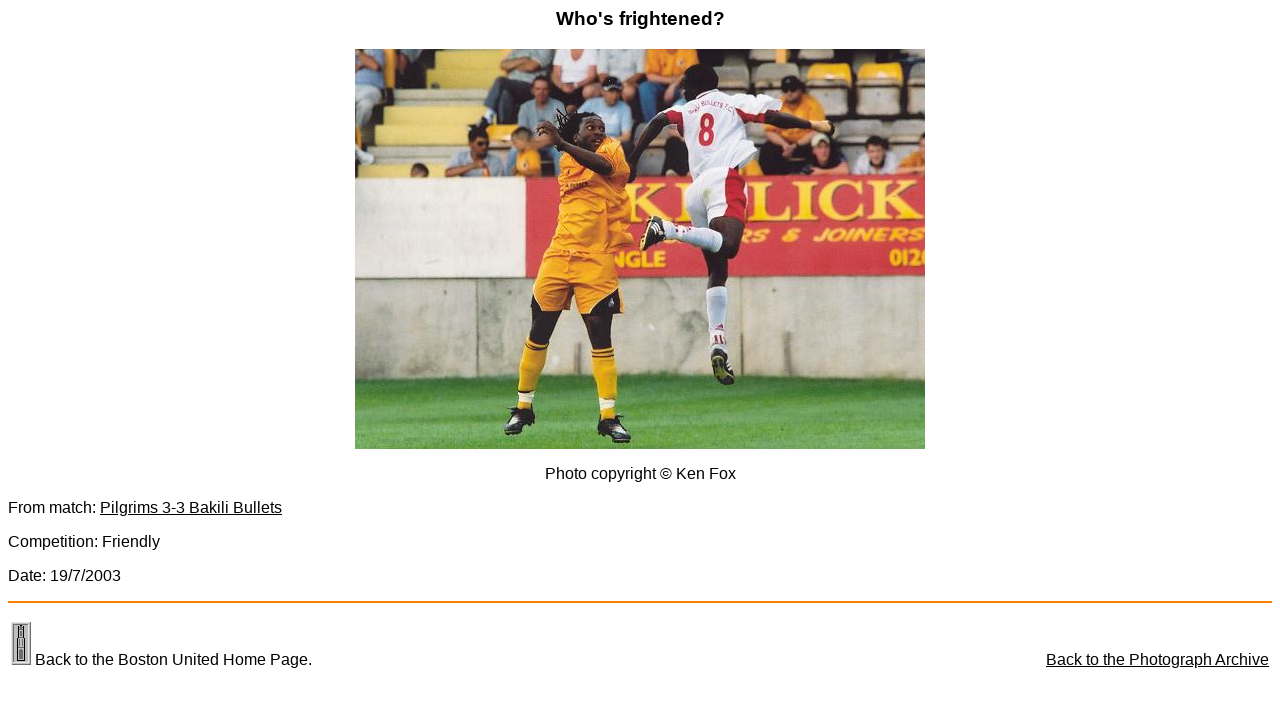

--- FILE ---
content_type: text/html
request_url: http://drfox.org.uk/bufc/bakili6.html
body_size: 480
content:
<html>
<head>
   <title>Who's frightened?</title>
</head>
<body bgcolor="#FFFFFF" link="#000000" vlink="#000000" style="font-family: Arial, Serifenlos;">
<h3 align=center>Who's frightened?</h3>
<p align=center><img border=0 src="bakili6.jpg" alt="Who's frightened?" align=center></p>
<p align=center>Photo copyright &copy; Ken Fox</p>
<p>
<p>From match: <a href="N190703.html">Pilgrims 3-3 Bakili Bullets</a>
<p>Competition: Friendly
<p>Date: 19/7/2003
<p>
<hr color="#FF8000">
<p>
<table width="100%">
<tr>
  <td width="50%"><a href="index.html"><img src="home_btn.gif" width=20 height=43></a> Back to the Boston United Home Page.</td>
  <td align=right valign=bottom><a href="player_photos.html">Back to the Photograph Archive</a></td>
</tr>
</table>
</body>
</html>
